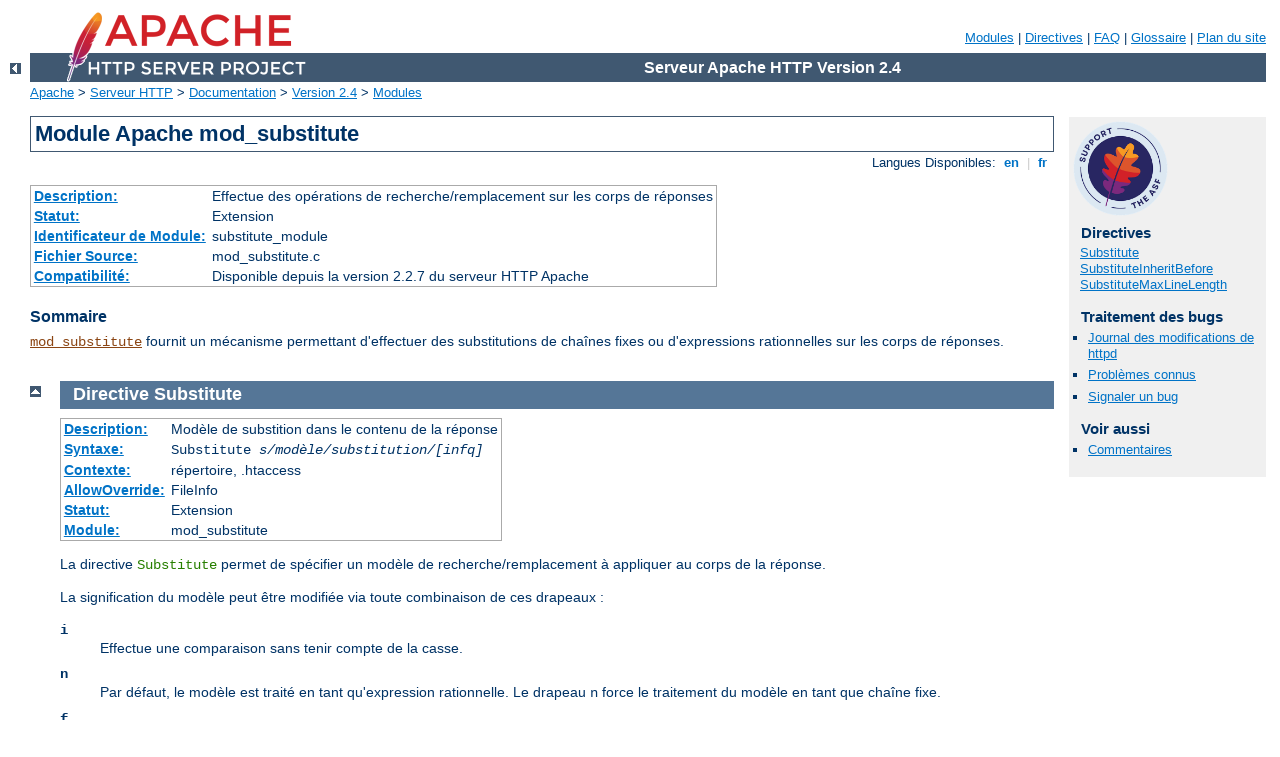

--- FILE ---
content_type: text/html
request_url: http://showlistpages.winter.alsawiki.com/manual/fr/mod/mod_substitute.html
body_size: 4574
content:
<?xml version="1.0" encoding="ISO-8859-1"?>
<!DOCTYPE html PUBLIC "-//W3C//DTD XHTML 1.0 Strict//EN" "http://www.w3.org/TR/xhtml1/DTD/xhtml1-strict.dtd">
<html xmlns="http://www.w3.org/1999/xhtml" lang="fr" xml:lang="fr"><head>
<meta content="text/html; charset=ISO-8859-1" http-equiv="Content-Type" />
<!--
        XXXXXXXXXXXXXXXXXXXXXXXXXXXXXXXXXXXXXXXXXXXXXXXXXXXXXXXXXXXXXXXXX
              This file is generated from xml source: DO NOT EDIT
        XXXXXXXXXXXXXXXXXXXXXXXXXXXXXXXXXXXXXXXXXXXXXXXXXXXXXXXXXXXXXXXXX
      -->
<title>mod_substitute - Serveur Apache HTTP Version 2.4</title>
<link href="../../style/css/manual.css" rel="stylesheet" media="all" type="text/css" title="Main stylesheet" />
<link href="../../style/css/manual-loose-100pc.css" rel="alternate stylesheet" media="all" type="text/css" title="No Sidebar - Default font size" />
<link href="../../style/css/manual-print.css" rel="stylesheet" media="print" type="text/css" /><link rel="stylesheet" type="text/css" href="../../style/css/prettify.css" />
<script src="../../style/scripts/prettify.min.js" type="text/javascript">
</script>

<link href="../../images/favicon.ico" rel="shortcut icon" /></head>
<body>
<div id="page-header">
<p class="menu"><a href="../mod/index.html">Modules</a> | <a href="../mod/directives.html">Directives</a> | <a href="http://wiki.apache.org/httpd/FAQ">FAQ</a> | <a href="../glossary.html">Glossaire</a> | <a href="../sitemap.html">Plan du site</a></p>
<p class="apache">Serveur Apache HTTP Version 2.4</p>
<img alt="" src="../../images/feather.png" /></div>
<div class="up"><a href="./index.html"><img title="&lt;-" alt="&lt;-" src="../../images/left.gif" /></a></div>
<div id="path">
<a href="http://www.apache.org/">Apache</a> &gt; <a href="http://httpd.apache.org/">Serveur HTTP</a> &gt; <a href="http://httpd.apache.org/docs/">Documentation</a> &gt; <a href="../index.html">Version 2.4</a> &gt; <a href="./index.html">Modules</a></div>
<div id="page-content">
<div id="preamble"><h1>Module Apache mod_substitute</h1>
<div class="toplang">
<p><span>Langues Disponibles: </span><a href="../../en/mod/mod_substitute.html" hreflang="en" rel="alternate" title="English">&nbsp;en&nbsp;</a> |
<a href="../../fr/mod/mod_substitute.html" title="Français">&nbsp;fr&nbsp;</a></p>
</div>
<table class="module"><tr><th><a href="module-dict.html#Description">Description:</a></th><td>Effectue des opérations de recherche/remplacement sur les
corps de réponses</td></tr>
<tr><th><a href="module-dict.html#Status">Statut:</a></th><td>Extension</td></tr>
<tr><th><a href="module-dict.html#ModuleIdentifier">Identificateur de Module:</a></th><td>substitute_module</td></tr>
<tr><th><a href="module-dict.html#SourceFile">Fichier Source:</a></th><td>mod_substitute.c</td></tr>
<tr><th><a href="module-dict.html#Compatibility">Compatibilité:</a></th><td>Disponible depuis la version 2.2.7
du serveur HTTP Apache</td></tr></table>
<h3>Sommaire</h3>

    <p><code class="module"><a href="../mod/mod_substitute.html">mod_substitute</a></code> fournit un mécanisme permettant
    d'effectuer des substitutions de chaînes fixes ou d'expressions
    rationnelles sur les corps de réponses.</p>
</div>
<div id="quickview"><a href="https://www.apache.org/foundation/contributing.html" class="badge"><img src="https://www.apache.org/images/SupportApache-small.png" alt="Support Apache!" /></a><h3 class="directives">Directives</h3>
<ul id="toc">
<li><img alt="" src="../../images/down.gif" /> <a href="#substitute">Substitute</a></li>
<li><img alt="" src="../../images/down.gif" /> <a href="#substituteinheritbefore">SubstituteInheritBefore</a></li>
<li><img alt="" src="../../images/down.gif" /> <a href="#substitutemaxlinelength">SubstituteMaxLineLength</a></li>
</ul>
<h3>Traitement des bugs</h3><ul class="seealso"><li><a href="https://www.apache.org/dist/httpd/CHANGES_2.4">Journal des modifications de httpd</a></li><li><a href="https://bz.apache.org/bugzilla/buglist.cgi?bug_status=__open__&amp;list_id=144532&amp;product=Apache%20httpd-2&amp;query_format=specific&amp;order=changeddate%20DESC%2Cpriority%2Cbug_severity&amp;component=mod_substitute">Problèmes connus</a></li><li><a href="https://bz.apache.org/bugzilla/enter_bug.cgi?product=Apache%20httpd-2&amp;component=mod_substitute">Signaler un bug</a></li></ul><h3>Voir aussi</h3>
<ul class="seealso">
<li><a href="#comments_section">Commentaires</a></li></ul></div>

<div class="top"><a href="#page-header"><img alt="top" src="../../images/up.gif" /></a></div>
<div class="directive-section"><h2><a name="substitute" id="substitute">Directive</a> <a name="Substitute" id="Substitute">Substitute</a></h2>
<table class="directive">
<tr><th><a href="directive-dict.html#Description">Description:</a></th><td>Modèle de substition dans le contenu de la
réponse</td></tr>
<tr><th><a href="directive-dict.html#Syntax">Syntaxe:</a></th><td><code>Substitute <var>s/modèle/substitution/[infq]</var></code></td></tr>
<tr><th><a href="directive-dict.html#Context">Contexte:</a></th><td>répertoire, .htaccess</td></tr>
<tr><th><a href="directive-dict.html#Override">AllowOverride:</a></th><td>FileInfo</td></tr>
<tr><th><a href="directive-dict.html#Status">Statut:</a></th><td>Extension</td></tr>
<tr><th><a href="directive-dict.html#Module">Module:</a></th><td>mod_substitute</td></tr>
</table>
    <p>La directive <code class="directive">Substitute</code> permet de
    spécifier un modèle de recherche/remplacement à appliquer au corps
    de la réponse.</p>

    <p>La signification du modèle peut être modifiée via toute
    combinaison de ces drapeaux :</p>

    <dl>
        <dt><code>i</code></dt>
        <dd>Effectue une comparaison sans tenir compte de la casse.</dd>
        <dt><code>n</code></dt>
        <dd>Par défaut, le modèle est traité en tant qu'expression
	rationnelle. Le drapeau <code>n</code> force le traitement du
	modèle en tant que chaîne fixe.</dd>
        <dt><code>f</code></dt>
	
        <dd>Avec le drapeau <code>f</code>, <code>mod_substitute</code> met à plat le
	résultat d'une substitution (les conteneurs ou buckets ne sont
	pas dissociés), ce qui permet à d'éventuelles substitutions
	ultérieures de s'effectuer sur cette dernière. C'est le
	comportement par défaut.</dd>
        <dt><code>q</code></dt>
	
        <dd>Avec le drapeau <code>q</code>, <code>mod_substitute</code> dissocie les
	conteneurs (ou buckets) après chaque substitution. Ceci peut
	améliorer la rapidité de la réponse et diminuer la quantité de
	mémoire utilisée, mais ne doit être utilisé que s'il n'existe
	aucune possibilité pour que le résultat d'une substitution ne
	corresponde au modèle ou à l'expression rationnelle d'une
	substitution ultérieure.</dd>
    </dl>

    <div class="example"><h3>Exemple</h3><pre class="prettyprint lang-config">&lt;Location "/&gt;
    AddOutputFilterByType SUBSTITUTE text/html
    Substitute "s/foo/bar/ni"
&lt;/Location&gt;</pre>
</div>

    <p>Si le modèle ou la chaîne de substitution contient un caractère
    slash '/', il faut utiliser un autre délimiteur :</p>

    <div class="example"><h3>Exemple d'utilisation d'un délimiteur
    alternatif</h3><pre class="prettyprint lang-config">&lt;Location "/"&gt;
    AddOutputFilterByType SUBSTITUTE text/html
    Substitute "s|&lt;BR */?&gt;|&lt;br /&gt;|i"
&lt;/Location&gt;</pre>
</div>

    <p>Lorsqu'on utilise des expressions rationnelles, on peut insérer
    des références arrières dans les opérations de comparaison et de
    substitution, comme illustré dans l'exemple suivant :</p>
    <div class="example"><h3>Exemple d'utilisation de références arrières et de captures</h3><pre class="prettyprint lang-config">&lt;Location "/"&gt;
    AddOutputFilterByType SUBSTITUTE text/html
    # "foo=k,bar=k" -&gt; "foo/bar=k"
    Substitute "s|foo=(\w+),bar=\1|foo/bar=$1"
&lt;/Location&gt;</pre>
</div>

    <p>Un scénario courant d'utilisation de <code>mod_substitute</code>
    est la situation où un serveur frontal mandate des requêtes pour un
    serveur d'arrière-plan qui renvoie des documents HTML contenant des
    URLs intégrées codées en dur qui font référence à ce serveur
    d'arrière-plan. Ces URLs ne fonctionnent pas pour l'utilisateur
    final car le serveur d'arrière-plan est hors d'atteinte.</p>

    <p>On peut, dans ce cas, utiliser <code>mod_substitute</code> pour
    réécrire ces URLs afin qu'elles soit utilisables dans la partie
    située derrière le mandataire :</p>

    <div class="example"><h3>Réécriture des URLs intégrées à un contenu mandaté</h3><pre class="prettyprint lang-config">ProxyPass        "/blog/" "http://internal.blog.example.com"
ProxyPassReverse "/blog/" "http://internal.blog.example.com/"

Substitute "s|http://internal.blog.example.com/|http://www.example.com/blog/|i"</pre>
</div>

    <p>La directive <code class="directive"><a href="../mod/mod_proxy.html#proxypassreverse">ProxyPassReverse</a></code> modifie tout en-tête
    <code>Location</code> (redirection) envoyé par le serveur
    d'arrière-plan et, dans cet exemple, la directive
    <code class="directive">Substitute</code> se charge à son tour de la modification de
    la réponse HTML.</p>


</div>
<div class="top"><a href="#page-header"><img alt="top" src="../../images/up.gif" /></a></div>
<div class="directive-section"><h2><a name="substituteinheritbefore" id="substituteinheritbefore">Directive</a> <a name="SubstituteInheritBefore" id="SubstituteInheritBefore">SubstituteInheritBefore</a></h2>
<table class="directive">
<tr><th><a href="directive-dict.html#Description">Description:</a></th><td>Modifie l'ordre de fusion des modèles hérités</td></tr>
<tr><th><a href="directive-dict.html#Syntax">Syntaxe:</a></th><td><code>SubstituteInheritBefore on|off</code></td></tr>
<tr><th><a href="directive-dict.html#Default">Défaut:</a></th><td><code>SubstituteInheritBefore on</code></td></tr>
<tr><th><a href="directive-dict.html#Context">Contexte:</a></th><td>répertoire, .htaccess</td></tr>
<tr><th><a href="directive-dict.html#Override">AllowOverride:</a></th><td>FileInfo</td></tr>
<tr><th><a href="directive-dict.html#Status">Statut:</a></th><td>Extension</td></tr>
<tr><th><a href="directive-dict.html#Module">Module:</a></th><td>mod_substitute</td></tr>
<tr><th><a href="directive-dict.html#Compatibility">Compatibilité:</a></th><td>Disponible à partir de la version 2.4.17 du serveur HTTP
Apache</td></tr>
</table>
    <p>Cette directive permet de définir si l'on applique les modèles
<code class="directive"><a href="#substitute">Substitute</a></code> hérités en premier
(valeur <code>on</code>), ou après ceux du
contexte courant (valeur <code>off</code>). La valeur de la directive
<code class="directive">SubstituteInheritBefore</code> est
elle-même héritée, et les contextes qui en héritent (ceux qui ne
définissent pas explicitement leur propre directive
<code class="directive">SubstituteInheritBefore</code>) appliqueront donc
l'ordre de fusion défini le plus proche.</p>

</div>
<div class="top"><a href="#page-header"><img alt="top" src="../../images/up.gif" /></a></div>
<div class="directive-section"><h2><a name="substitutemaxlinelength" id="substitutemaxlinelength">Directive</a> <a name="SubstituteMaxLineLength" id="SubstituteMaxLineLength">SubstituteMaxLineLength</a></h2>
<table class="directive">
<tr><th><a href="directive-dict.html#Description">Description:</a></th><td>Définit la longueur de ligne maximale</td></tr>
<tr><th><a href="directive-dict.html#Syntax">Syntaxe:</a></th><td><code>SubstituteMaxLineLength <var>octets</var>(b|B|k|K|m|M|g|G)</code></td></tr>
<tr><th><a href="directive-dict.html#Default">Défaut:</a></th><td><code>SubstituteMaxLineLength 1m</code></td></tr>
<tr><th><a href="directive-dict.html#Context">Contexte:</a></th><td>répertoire, .htaccess</td></tr>
<tr><th><a href="directive-dict.html#Override">AllowOverride:</a></th><td>FileInfo</td></tr>
<tr><th><a href="directive-dict.html#Status">Statut:</a></th><td>Extension</td></tr>
<tr><th><a href="directive-dict.html#Module">Module:</a></th><td>mod_substitute</td></tr>
<tr><th><a href="directive-dict.html#Compatibility">Compatibilité:</a></th><td>Disponible à partir de la version 2.4.11 du serveur HTTP
Apache</td></tr>
</table>
    <p>La taille de la ligne traitée par <code class="module"><a href="../mod/mod_substitute.html">mod_substitute</a></code>
    est limitée afin de restreindre l'utilisation des ressources
    mémoire. La directive <code class="directive">SubstituteMaxLineLength</code>
    permet de définir cette limite. La valeur de la limite peut être
    spécifiée sous la forme d'un nombre d'octets, et peut être suffixée
    par une des lettres <code>b</code>, <code>B</code>, <code>k</code>,
    <code>K</code>, <code>m</code>, <code>M</code>, <code>g</code> ou
    <code>G</code> pour fournir une valeur respectivement en octets,
    kiloOctets, mégaOctets ou gigaOctets.</p>

    <div class="example"><h3>Example</h3><pre class="prettyprint lang-config">&lt;Location "/"&gt;
    AddOutputFilterByType SUBSTITUTE text/html
    SubstituteMaxLineLength 10m
    Substitute "s/foo/bar/ni"
&lt;/Location&gt;</pre>
</div>


</div>
</div>
<div class="bottomlang">
<p><span>Langues Disponibles: </span><a href="../../en/mod/mod_substitute.html" hreflang="en" rel="alternate" title="English">&nbsp;en&nbsp;</a> |
<a href="../../fr/mod/mod_substitute.html" title="Français">&nbsp;fr&nbsp;</a></p>
</div><div class="top"><a href="#page-header"><img src="../../images/up.gif" alt="top" /></a></div><div class="section"><h2><a id="comments_section" name="comments_section">Commentaires</a></h2><div class="warning"><strong>Notice:</strong><br />This is not a Q&amp;A section. Comments placed here should be pointed towards suggestions on improving the documentation or server, and may be removed again by our moderators if they are either implemented or considered invalid/off-topic. Questions on how to manage the Apache HTTP Server should be directed at either our IRC channel, #httpd, on Freenode, or sent to our <a href="http://httpd.apache.org/lists.html">mailing lists</a>.</div>
<script type="text/javascript"><!--//--><![CDATA[//><!--
var comments_shortname = 'httpd';
var comments_identifier = 'http://httpd.apache.org/docs/2.4/mod/mod_substitute.html';
(function(w, d) {
    if (w.location.hostname.toLowerCase() == "httpd.apache.org") {
        d.write('<div id="comments_thread"><\/div>');
        var s = d.createElement('script');
        s.type = 'text/javascript';
        s.async = true;
        s.src = 'https://comments.apache.org/show_comments.lua?site=' + comments_shortname + '&page=' + comments_identifier;
        (d.getElementsByTagName('head')[0] || d.getElementsByTagName('body')[0]).appendChild(s);
    }
    else { 
        d.write('<div id="comments_thread">Comments are disabled for this page at the moment.<\/div>');
    }
})(window, document);
//--><!]]></script></div><div id="footer">
<p class="apache">Copyright 2017 The Apache Software Foundation.<br />Autorisé sous <a href="http://www.apache.org/licenses/LICENSE-2.0">Apache License, Version 2.0</a>.</p>
<p class="menu"><a href="../mod/index.html">Modules</a> | <a href="../mod/directives.html">Directives</a> | <a href="http://wiki.apache.org/httpd/FAQ">FAQ</a> | <a href="../glossary.html">Glossaire</a> | <a href="../sitemap.html">Plan du site</a></p></div><script type="text/javascript"><!--//--><![CDATA[//><!--
if (typeof(prettyPrint) !== 'undefined') {
    prettyPrint();
}
//--><!]]></script>
</body></html>